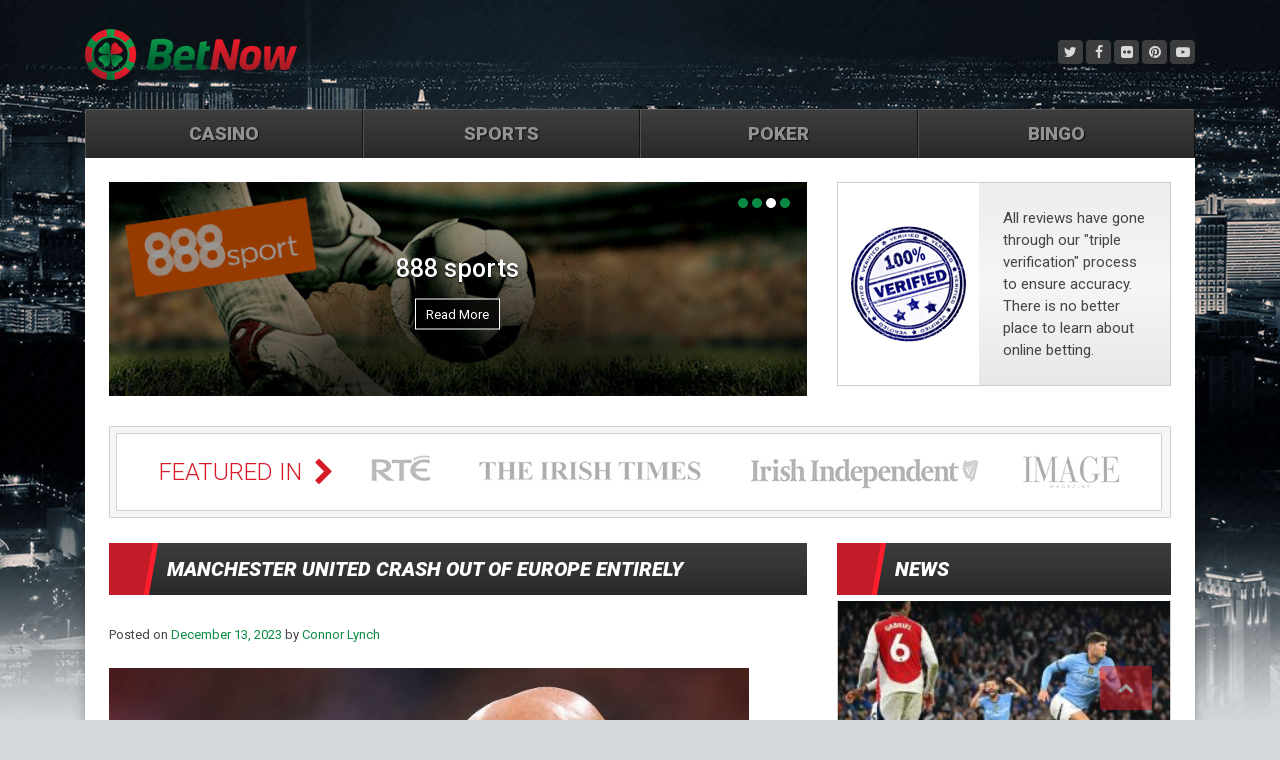

--- FILE ---
content_type: text/html; charset=UTF-8
request_url: https://betnow.ie/blog/manchester-united-crash-out-of-europe-entirely/
body_size: 10887
content:
<!DOCTYPE html>
<html lang="en-US" prefix="og: http://ogp.me/ns#">
<head>
	<meta charset="UTF-8">
	<meta http-equiv="X-UA-Compatible" content="IE=edge">
	<meta name="viewport" content="width=device-width, initial-scale=1, shrink-to-fit=no">
	<meta name="mobile-web-app-capable" content="yes">
	<meta name="apple-mobile-web-app-capable" content="yes">
	<meta name="apple-mobile-web-app-title" content="Betnow - Betnow.ie Reviews">
	<link rel="profile" href="https://gmpg.org/xfn/11">
	<link rel="pingback" href="https://betnow.ie/xmlrpc.php">
	<title>Manchester United Crash Out Of Europe Entirely - Betnow</title>
<meta name='robots' content='max-image-preview:large' />

<!-- This site is optimized with the Yoast SEO plugin v7.7.3 - https://yoast.com/wordpress/plugins/seo/ -->
<meta name="description" content="Manchester United saw their European campaign come crashing down with a 1 - 0 home defeat to Bayern Munich on Tuesday. BetNow.ie"/>
<link rel="canonical" href="https://betnow.ie/blog/manchester-united-crash-out-of-europe-entirely/" />
<meta property="og:locale" content="en_US" />
<meta property="og:type" content="article" />
<meta property="og:title" content="Manchester United Crash Out Of Europe Entirely - Betnow" />
<meta property="og:description" content="Manchester United saw their European campaign come crashing down with a 1 - 0 home defeat to Bayern Munich on Tuesday. BetNow.ie" />
<meta property="og:url" content="https://betnow.ie/blog/manchester-united-crash-out-of-europe-entirely/" />
<meta property="og:site_name" content="Betnow" />
<meta property="article:section" content="Blog" />
<meta property="article:published_time" content="2023-12-13T11:17:58+00:00" />
<meta property="og:image" content="https://betnow.ie/wp-content/uploads/2023/01/Erik-ten-Hag.jpeg" />
<meta property="og:image:secure_url" content="https://betnow.ie/wp-content/uploads/2023/01/Erik-ten-Hag.jpeg" />
<meta property="og:image:width" content="1920" />
<meta property="og:image:height" content="1080" />
<meta name="twitter:card" content="summary_large_image" />
<meta name="twitter:description" content="Manchester United saw their European campaign come crashing down with a 1 - 0 home defeat to Bayern Munich on Tuesday. BetNow.ie" />
<meta name="twitter:title" content="Manchester United Crash Out Of Europe Entirely - Betnow" />
<meta name="twitter:image" content="https://betnow.ie/wp-content/uploads/2023/01/Erik-ten-Hag.jpeg" />
<script type='application/ld+json'>{"@context":"https:\/\/schema.org","@type":"Organization","url":"https:\/\/betnow.ie\/","sameAs":[],"@id":"https:\/\/betnow.ie\/#organization","name":"Betnow","logo":"https:\/\/betnow.ie\/wp-content\/uploads\/2018\/03\/betnow-logo.png"}</script>
<!-- / Yoast SEO plugin. -->

<link rel='dns-prefetch' href='//fonts.googleapis.com' />
<link rel="alternate" type="application/rss+xml" title="Betnow &raquo; Feed" href="https://betnow.ie/feed/" />
<link rel="alternate" type="application/rss+xml" title="Betnow &raquo; Comments Feed" href="https://betnow.ie/comments/feed/" />
<link rel="alternate" type="application/rss+xml" title="Betnow &raquo; Manchester United Crash Out Of Europe Entirely Comments Feed" href="https://betnow.ie/blog/manchester-united-crash-out-of-europe-entirely/feed/" />
<script type="text/javascript">
/* <![CDATA[ */
window._wpemojiSettings = {"baseUrl":"https:\/\/s.w.org\/images\/core\/emoji\/14.0.0\/72x72\/","ext":".png","svgUrl":"https:\/\/s.w.org\/images\/core\/emoji\/14.0.0\/svg\/","svgExt":".svg","source":{"concatemoji":"https:\/\/betnow.ie\/wp-includes\/js\/wp-emoji-release.min.js?ver=6.4.7"}};
/*! This file is auto-generated */
!function(i,n){var o,s,e;function c(e){try{var t={supportTests:e,timestamp:(new Date).valueOf()};sessionStorage.setItem(o,JSON.stringify(t))}catch(e){}}function p(e,t,n){e.clearRect(0,0,e.canvas.width,e.canvas.height),e.fillText(t,0,0);var t=new Uint32Array(e.getImageData(0,0,e.canvas.width,e.canvas.height).data),r=(e.clearRect(0,0,e.canvas.width,e.canvas.height),e.fillText(n,0,0),new Uint32Array(e.getImageData(0,0,e.canvas.width,e.canvas.height).data));return t.every(function(e,t){return e===r[t]})}function u(e,t,n){switch(t){case"flag":return n(e,"\ud83c\udff3\ufe0f\u200d\u26a7\ufe0f","\ud83c\udff3\ufe0f\u200b\u26a7\ufe0f")?!1:!n(e,"\ud83c\uddfa\ud83c\uddf3","\ud83c\uddfa\u200b\ud83c\uddf3")&&!n(e,"\ud83c\udff4\udb40\udc67\udb40\udc62\udb40\udc65\udb40\udc6e\udb40\udc67\udb40\udc7f","\ud83c\udff4\u200b\udb40\udc67\u200b\udb40\udc62\u200b\udb40\udc65\u200b\udb40\udc6e\u200b\udb40\udc67\u200b\udb40\udc7f");case"emoji":return!n(e,"\ud83e\udef1\ud83c\udffb\u200d\ud83e\udef2\ud83c\udfff","\ud83e\udef1\ud83c\udffb\u200b\ud83e\udef2\ud83c\udfff")}return!1}function f(e,t,n){var r="undefined"!=typeof WorkerGlobalScope&&self instanceof WorkerGlobalScope?new OffscreenCanvas(300,150):i.createElement("canvas"),a=r.getContext("2d",{willReadFrequently:!0}),o=(a.textBaseline="top",a.font="600 32px Arial",{});return e.forEach(function(e){o[e]=t(a,e,n)}),o}function t(e){var t=i.createElement("script");t.src=e,t.defer=!0,i.head.appendChild(t)}"undefined"!=typeof Promise&&(o="wpEmojiSettingsSupports",s=["flag","emoji"],n.supports={everything:!0,everythingExceptFlag:!0},e=new Promise(function(e){i.addEventListener("DOMContentLoaded",e,{once:!0})}),new Promise(function(t){var n=function(){try{var e=JSON.parse(sessionStorage.getItem(o));if("object"==typeof e&&"number"==typeof e.timestamp&&(new Date).valueOf()<e.timestamp+604800&&"object"==typeof e.supportTests)return e.supportTests}catch(e){}return null}();if(!n){if("undefined"!=typeof Worker&&"undefined"!=typeof OffscreenCanvas&&"undefined"!=typeof URL&&URL.createObjectURL&&"undefined"!=typeof Blob)try{var e="postMessage("+f.toString()+"("+[JSON.stringify(s),u.toString(),p.toString()].join(",")+"));",r=new Blob([e],{type:"text/javascript"}),a=new Worker(URL.createObjectURL(r),{name:"wpTestEmojiSupports"});return void(a.onmessage=function(e){c(n=e.data),a.terminate(),t(n)})}catch(e){}c(n=f(s,u,p))}t(n)}).then(function(e){for(var t in e)n.supports[t]=e[t],n.supports.everything=n.supports.everything&&n.supports[t],"flag"!==t&&(n.supports.everythingExceptFlag=n.supports.everythingExceptFlag&&n.supports[t]);n.supports.everythingExceptFlag=n.supports.everythingExceptFlag&&!n.supports.flag,n.DOMReady=!1,n.readyCallback=function(){n.DOMReady=!0}}).then(function(){return e}).then(function(){var e;n.supports.everything||(n.readyCallback(),(e=n.source||{}).concatemoji?t(e.concatemoji):e.wpemoji&&e.twemoji&&(t(e.twemoji),t(e.wpemoji)))}))}((window,document),window._wpemojiSettings);
/* ]]> */
</script>
<style id='wp-emoji-styles-inline-css' type='text/css'>

	img.wp-smiley, img.emoji {
		display: inline !important;
		border: none !important;
		box-shadow: none !important;
		height: 1em !important;
		width: 1em !important;
		margin: 0 0.07em !important;
		vertical-align: -0.1em !important;
		background: none !important;
		padding: 0 !important;
	}
</style>
<link rel='stylesheet' id='wp-block-library-css' href='https://betnow.ie/wp-includes/css/dist/block-library/style.min.css?ver=6.4.7' type='text/css' media='all' />
<style id='classic-theme-styles-inline-css' type='text/css'>
/*! This file is auto-generated */
.wp-block-button__link{color:#fff;background-color:#32373c;border-radius:9999px;box-shadow:none;text-decoration:none;padding:calc(.667em + 2px) calc(1.333em + 2px);font-size:1.125em}.wp-block-file__button{background:#32373c;color:#fff;text-decoration:none}
</style>
<style id='global-styles-inline-css' type='text/css'>
body{--wp--preset--color--black: #000000;--wp--preset--color--cyan-bluish-gray: #abb8c3;--wp--preset--color--white: #ffffff;--wp--preset--color--pale-pink: #f78da7;--wp--preset--color--vivid-red: #cf2e2e;--wp--preset--color--luminous-vivid-orange: #ff6900;--wp--preset--color--luminous-vivid-amber: #fcb900;--wp--preset--color--light-green-cyan: #7bdcb5;--wp--preset--color--vivid-green-cyan: #00d084;--wp--preset--color--pale-cyan-blue: #8ed1fc;--wp--preset--color--vivid-cyan-blue: #0693e3;--wp--preset--color--vivid-purple: #9b51e0;--wp--preset--gradient--vivid-cyan-blue-to-vivid-purple: linear-gradient(135deg,rgba(6,147,227,1) 0%,rgb(155,81,224) 100%);--wp--preset--gradient--light-green-cyan-to-vivid-green-cyan: linear-gradient(135deg,rgb(122,220,180) 0%,rgb(0,208,130) 100%);--wp--preset--gradient--luminous-vivid-amber-to-luminous-vivid-orange: linear-gradient(135deg,rgba(252,185,0,1) 0%,rgba(255,105,0,1) 100%);--wp--preset--gradient--luminous-vivid-orange-to-vivid-red: linear-gradient(135deg,rgba(255,105,0,1) 0%,rgb(207,46,46) 100%);--wp--preset--gradient--very-light-gray-to-cyan-bluish-gray: linear-gradient(135deg,rgb(238,238,238) 0%,rgb(169,184,195) 100%);--wp--preset--gradient--cool-to-warm-spectrum: linear-gradient(135deg,rgb(74,234,220) 0%,rgb(151,120,209) 20%,rgb(207,42,186) 40%,rgb(238,44,130) 60%,rgb(251,105,98) 80%,rgb(254,248,76) 100%);--wp--preset--gradient--blush-light-purple: linear-gradient(135deg,rgb(255,206,236) 0%,rgb(152,150,240) 100%);--wp--preset--gradient--blush-bordeaux: linear-gradient(135deg,rgb(254,205,165) 0%,rgb(254,45,45) 50%,rgb(107,0,62) 100%);--wp--preset--gradient--luminous-dusk: linear-gradient(135deg,rgb(255,203,112) 0%,rgb(199,81,192) 50%,rgb(65,88,208) 100%);--wp--preset--gradient--pale-ocean: linear-gradient(135deg,rgb(255,245,203) 0%,rgb(182,227,212) 50%,rgb(51,167,181) 100%);--wp--preset--gradient--electric-grass: linear-gradient(135deg,rgb(202,248,128) 0%,rgb(113,206,126) 100%);--wp--preset--gradient--midnight: linear-gradient(135deg,rgb(2,3,129) 0%,rgb(40,116,252) 100%);--wp--preset--font-size--small: 13px;--wp--preset--font-size--medium: 20px;--wp--preset--font-size--large: 36px;--wp--preset--font-size--x-large: 42px;--wp--preset--spacing--20: 0.44rem;--wp--preset--spacing--30: 0.67rem;--wp--preset--spacing--40: 1rem;--wp--preset--spacing--50: 1.5rem;--wp--preset--spacing--60: 2.25rem;--wp--preset--spacing--70: 3.38rem;--wp--preset--spacing--80: 5.06rem;--wp--preset--shadow--natural: 6px 6px 9px rgba(0, 0, 0, 0.2);--wp--preset--shadow--deep: 12px 12px 50px rgba(0, 0, 0, 0.4);--wp--preset--shadow--sharp: 6px 6px 0px rgba(0, 0, 0, 0.2);--wp--preset--shadow--outlined: 6px 6px 0px -3px rgba(255, 255, 255, 1), 6px 6px rgba(0, 0, 0, 1);--wp--preset--shadow--crisp: 6px 6px 0px rgba(0, 0, 0, 1);}:where(.is-layout-flex){gap: 0.5em;}:where(.is-layout-grid){gap: 0.5em;}body .is-layout-flow > .alignleft{float: left;margin-inline-start: 0;margin-inline-end: 2em;}body .is-layout-flow > .alignright{float: right;margin-inline-start: 2em;margin-inline-end: 0;}body .is-layout-flow > .aligncenter{margin-left: auto !important;margin-right: auto !important;}body .is-layout-constrained > .alignleft{float: left;margin-inline-start: 0;margin-inline-end: 2em;}body .is-layout-constrained > .alignright{float: right;margin-inline-start: 2em;margin-inline-end: 0;}body .is-layout-constrained > .aligncenter{margin-left: auto !important;margin-right: auto !important;}body .is-layout-constrained > :where(:not(.alignleft):not(.alignright):not(.alignfull)){max-width: var(--wp--style--global--content-size);margin-left: auto !important;margin-right: auto !important;}body .is-layout-constrained > .alignwide{max-width: var(--wp--style--global--wide-size);}body .is-layout-flex{display: flex;}body .is-layout-flex{flex-wrap: wrap;align-items: center;}body .is-layout-flex > *{margin: 0;}body .is-layout-grid{display: grid;}body .is-layout-grid > *{margin: 0;}:where(.wp-block-columns.is-layout-flex){gap: 2em;}:where(.wp-block-columns.is-layout-grid){gap: 2em;}:where(.wp-block-post-template.is-layout-flex){gap: 1.25em;}:where(.wp-block-post-template.is-layout-grid){gap: 1.25em;}.has-black-color{color: var(--wp--preset--color--black) !important;}.has-cyan-bluish-gray-color{color: var(--wp--preset--color--cyan-bluish-gray) !important;}.has-white-color{color: var(--wp--preset--color--white) !important;}.has-pale-pink-color{color: var(--wp--preset--color--pale-pink) !important;}.has-vivid-red-color{color: var(--wp--preset--color--vivid-red) !important;}.has-luminous-vivid-orange-color{color: var(--wp--preset--color--luminous-vivid-orange) !important;}.has-luminous-vivid-amber-color{color: var(--wp--preset--color--luminous-vivid-amber) !important;}.has-light-green-cyan-color{color: var(--wp--preset--color--light-green-cyan) !important;}.has-vivid-green-cyan-color{color: var(--wp--preset--color--vivid-green-cyan) !important;}.has-pale-cyan-blue-color{color: var(--wp--preset--color--pale-cyan-blue) !important;}.has-vivid-cyan-blue-color{color: var(--wp--preset--color--vivid-cyan-blue) !important;}.has-vivid-purple-color{color: var(--wp--preset--color--vivid-purple) !important;}.has-black-background-color{background-color: var(--wp--preset--color--black) !important;}.has-cyan-bluish-gray-background-color{background-color: var(--wp--preset--color--cyan-bluish-gray) !important;}.has-white-background-color{background-color: var(--wp--preset--color--white) !important;}.has-pale-pink-background-color{background-color: var(--wp--preset--color--pale-pink) !important;}.has-vivid-red-background-color{background-color: var(--wp--preset--color--vivid-red) !important;}.has-luminous-vivid-orange-background-color{background-color: var(--wp--preset--color--luminous-vivid-orange) !important;}.has-luminous-vivid-amber-background-color{background-color: var(--wp--preset--color--luminous-vivid-amber) !important;}.has-light-green-cyan-background-color{background-color: var(--wp--preset--color--light-green-cyan) !important;}.has-vivid-green-cyan-background-color{background-color: var(--wp--preset--color--vivid-green-cyan) !important;}.has-pale-cyan-blue-background-color{background-color: var(--wp--preset--color--pale-cyan-blue) !important;}.has-vivid-cyan-blue-background-color{background-color: var(--wp--preset--color--vivid-cyan-blue) !important;}.has-vivid-purple-background-color{background-color: var(--wp--preset--color--vivid-purple) !important;}.has-black-border-color{border-color: var(--wp--preset--color--black) !important;}.has-cyan-bluish-gray-border-color{border-color: var(--wp--preset--color--cyan-bluish-gray) !important;}.has-white-border-color{border-color: var(--wp--preset--color--white) !important;}.has-pale-pink-border-color{border-color: var(--wp--preset--color--pale-pink) !important;}.has-vivid-red-border-color{border-color: var(--wp--preset--color--vivid-red) !important;}.has-luminous-vivid-orange-border-color{border-color: var(--wp--preset--color--luminous-vivid-orange) !important;}.has-luminous-vivid-amber-border-color{border-color: var(--wp--preset--color--luminous-vivid-amber) !important;}.has-light-green-cyan-border-color{border-color: var(--wp--preset--color--light-green-cyan) !important;}.has-vivid-green-cyan-border-color{border-color: var(--wp--preset--color--vivid-green-cyan) !important;}.has-pale-cyan-blue-border-color{border-color: var(--wp--preset--color--pale-cyan-blue) !important;}.has-vivid-cyan-blue-border-color{border-color: var(--wp--preset--color--vivid-cyan-blue) !important;}.has-vivid-purple-border-color{border-color: var(--wp--preset--color--vivid-purple) !important;}.has-vivid-cyan-blue-to-vivid-purple-gradient-background{background: var(--wp--preset--gradient--vivid-cyan-blue-to-vivid-purple) !important;}.has-light-green-cyan-to-vivid-green-cyan-gradient-background{background: var(--wp--preset--gradient--light-green-cyan-to-vivid-green-cyan) !important;}.has-luminous-vivid-amber-to-luminous-vivid-orange-gradient-background{background: var(--wp--preset--gradient--luminous-vivid-amber-to-luminous-vivid-orange) !important;}.has-luminous-vivid-orange-to-vivid-red-gradient-background{background: var(--wp--preset--gradient--luminous-vivid-orange-to-vivid-red) !important;}.has-very-light-gray-to-cyan-bluish-gray-gradient-background{background: var(--wp--preset--gradient--very-light-gray-to-cyan-bluish-gray) !important;}.has-cool-to-warm-spectrum-gradient-background{background: var(--wp--preset--gradient--cool-to-warm-spectrum) !important;}.has-blush-light-purple-gradient-background{background: var(--wp--preset--gradient--blush-light-purple) !important;}.has-blush-bordeaux-gradient-background{background: var(--wp--preset--gradient--blush-bordeaux) !important;}.has-luminous-dusk-gradient-background{background: var(--wp--preset--gradient--luminous-dusk) !important;}.has-pale-ocean-gradient-background{background: var(--wp--preset--gradient--pale-ocean) !important;}.has-electric-grass-gradient-background{background: var(--wp--preset--gradient--electric-grass) !important;}.has-midnight-gradient-background{background: var(--wp--preset--gradient--midnight) !important;}.has-small-font-size{font-size: var(--wp--preset--font-size--small) !important;}.has-medium-font-size{font-size: var(--wp--preset--font-size--medium) !important;}.has-large-font-size{font-size: var(--wp--preset--font-size--large) !important;}.has-x-large-font-size{font-size: var(--wp--preset--font-size--x-large) !important;}
.wp-block-navigation a:where(:not(.wp-element-button)){color: inherit;}
:where(.wp-block-post-template.is-layout-flex){gap: 1.25em;}:where(.wp-block-post-template.is-layout-grid){gap: 1.25em;}
:where(.wp-block-columns.is-layout-flex){gap: 2em;}:where(.wp-block-columns.is-layout-grid){gap: 2em;}
.wp-block-pullquote{font-size: 1.5em;line-height: 1.6;}
</style>
<link rel='stylesheet' id='contact-form-7-css' href='https://betnow.ie/wp-content/plugins/contact-form-7/includes/css/styles.css?ver=5.0.2' type='text/css' media='all' />
<link rel='stylesheet' id='wpos-slick-style-css' href='https://betnow.ie/wp-content/plugins/wp-slick-slider-and-image-carousel/assets/css/slick.css?ver=2.4.1' type='text/css' media='all' />
<link rel='stylesheet' id='wpsisac-public-style-css' href='https://betnow.ie/wp-content/plugins/wp-slick-slider-and-image-carousel/assets/css/slick-slider-style.css?ver=2.4.1' type='text/css' media='all' />
<link rel='stylesheet' id='google-fonts-css' href='https://fonts.googleapis.com/css?family=Roboto%3A300%2C400%2C500%2C500i%2C700%2C700i%2C900%2C900i&#038;ver=6.4.7' type='text/css' media='all' />
<link rel='stylesheet' id='bootstrap-css' href='https://betnow.ie/wp-content/themes/betnow/css/bootstrap.min.css?ver=4.0.0' type='text/css' media='all' />
<link rel='stylesheet' id='fontawesome-css' href='https://betnow.ie/wp-content/themes/betnow/css/fontawesome.css?ver=4.7.0' type='text/css' media='all' />
<link rel='stylesheet' id='understrap-styles-css' href='https://betnow.ie/wp-content/themes/betnow/css/theme.css?ver=0.8.0' type='text/css' media='all' />
<script type="text/javascript" src="https://betnow.ie/wp-includes/js/jquery/jquery.min.js?ver=3.7.1" id="jquery-core-js"></script>
<script type="text/javascript" src="https://betnow.ie/wp-includes/js/jquery/jquery-migrate.min.js?ver=3.4.1" id="jquery-migrate-js"></script>
<script type="text/javascript" src="https://betnow.ie/wp-content/themes/betnow/js/popper.min.js?ver=1" id="popper-scripts-js"></script>
<link rel="https://api.w.org/" href="https://betnow.ie/wp-json/" /><link rel="alternate" type="application/json" href="https://betnow.ie/wp-json/wp/v2/posts/2529" /><link rel="EditURI" type="application/rsd+xml" title="RSD" href="https://betnow.ie/xmlrpc.php?rsd" />
<meta name="generator" content="WordPress 6.4.7" />
<link rel='shortlink' href='https://betnow.ie/?p=2529' />
<link rel="alternate" type="application/json+oembed" href="https://betnow.ie/wp-json/oembed/1.0/embed?url=https%3A%2F%2Fbetnow.ie%2Fblog%2Fmanchester-united-crash-out-of-europe-entirely%2F" />
<link rel="alternate" type="text/xml+oembed" href="https://betnow.ie/wp-json/oembed/1.0/embed?url=https%3A%2F%2Fbetnow.ie%2Fblog%2Fmanchester-united-crash-out-of-europe-entirely%2F&#038;format=xml" />
<style type="text/css" id="custom-background-css">
body.custom-background { background-image: url("https://betnow.ie/wp-content/uploads/2018/03/bg.jpg"); background-position: center top; background-size: contain; background-repeat: no-repeat; background-attachment: scroll; }
</style>
	</head>

<body class="post-template-default single single-post postid-2529 single-format-standard custom-background wp-custom-logo group-blog">

<div class="hfeed site" id="page">

	<!-- ******************* The Navbar Area ******************* -->
<div class="wrapper-fluid wrapper-navbar" id="wrapper-navbar" itemscope itemtype="http://schema.org/WebSite">

		<a class="skip-link screen-reader-text sr-only" href="#content">Skip to content</a>

		<nav class="navbar navbar-expand-md">

					<div class="container" >
		     <div class="nav-top">
					<!-- Your site title as branding in the menu -->
					<a href="https://betnow.ie/" class="navbar-brand custom-logo-link" rel="home"><img width="212" height="51" src="https://betnow.ie/wp-content/uploads/2018/03/betnow-logo.png" class="img-fluid" alt="Betnow" decoding="async" /></a><!-- end custom logo -->
     <ul class='social-links'>
             <li>
             <a href="https://twitter.com/betnowIE">
                              <i class="fa fa-twitter"></i><span class="sr-only">twitter</span>              </a>
             </li> 
             <li>
             <a href="https://www.facebook.com/betnow.ie">
                              <i class="fa fa-facebook"></i><span class="sr-only">facebook</span>              </a>
             </li> 
             <li>
             <a href="https://www.flickr.com/photos/betnow/">
                              <i class="fa fa-flickr"></i><span class="sr-only">flickr</span>              </a>
             </li> 
             <li>
             <a href="https://www.pinterest.com/betnowIE/">
                              <i class="fa fa-pinterest"></i><span class="sr-only">pinterest</span>              </a>
             </li> 
             <li>
             <a href="https://www.youtube.com/channel/UC_slDHHvAxscyyp4KH_UIIQ">
                              <i class="fa fa-youtube-play"></i><span class="sr-only">youtube</span>              </a>
             </li> </ul>     </div>
				<button class="navbar-toggler" type="button" data-toggle="collapse" data-target="#navbarNavDropdown" aria-controls="navbarNavDropdown" aria-expanded="false" aria-label="Toggle navigation">
					<span class="navbar-toggler-icon"></span>
				</button>

				<!-- The WordPress Menu goes here -->
				<div id="navbarNavDropdown" class="collapse navbar-collapse"><ul id="main-menu" class="navbar-nav"><li id="menu-item-8" class="d-md-none menu-item menu-item-type-custom menu-item-object-custom menu-item-home nav-item menu-item-8"><a title="Home" href="https://betnow.ie/" class="nav-link">Home</a></li>
<li id="menu-item-25" class="casino menu-item menu-item-type-taxonomy menu-item-object-review_category nav-item menu-item-25"><a title="Casino" href="https://betnow.ie/reviews/casino/" class="nav-link">Casino</a></li>
<li id="menu-item-19" class="sports menu-item menu-item-type-taxonomy menu-item-object-review_category nav-item menu-item-19"><a title="Sports" href="https://betnow.ie/reviews/sports/" class="nav-link">Sports</a></li>
<li id="menu-item-39" class="poker menu-item menu-item-type-taxonomy menu-item-object-review_category nav-item menu-item-39"><a title="Poker" href="https://betnow.ie/reviews/poker/" class="nav-link">Poker</a></li>
<li id="menu-item-38" class="bingo menu-item menu-item-type-taxonomy menu-item-object-review_category nav-item menu-item-38"><a title="Bingo" href="https://betnow.ie/reviews/bingo/" class="nav-link">Bingo</a></li>
<li id="menu-item-112" class="d-md-none menu-item menu-item-type-taxonomy menu-item-object-category current-post-ancestor current-menu-parent current-post-parent nav-item menu-item-112"><a title="Blog" href="https://betnow.ie/category/blog/" class="nav-link">Blog</a></li>
<li id="menu-item-99" class="d-md-none menu-item menu-item-type-post_type menu-item-object-page nav-item menu-item-99"><a title="Contact" href="https://betnow.ie/contact/" class="nav-link">Contact</a></li>
</ul></div>						</div><!-- .container -->
			
		</nav><!-- .site-navigation -->

	</div><!-- .wrapper-navbar end -->



<div class="wrapper" tabindex="-1">
<div id="top-wrapper" class="container">
  <section class="top-block row">
   <div class="col-md-8 banner-slider">
    <!-- top-banner-slider -->
		<div class="wpsisac-slick-slider-wrp wpsisac-clearfix " data-conf="{&quot;dots&quot;:&quot;true&quot;,&quot;arrows&quot;:&quot;false&quot;,&quot;autoplay&quot;:&quot;true&quot;,&quot;autoplay_interval&quot;:3000,&quot;fade&quot;:&quot;false&quot;,&quot;lazyload&quot;:&quot;&quot;,&quot;speed&quot;:300,&quot;rtl&quot;:&quot;false&quot;,&quot;loop&quot;:&quot;true&quot;,&quot;hover_pause&quot;:&quot;true&quot;}">
			<div id="wpsisac-slick-slider-1" class="wpsisac-slick-init wpsisac-slick-slider design-2 ">
				<div class="wpsisac-image-slide">	<div class="wpsisac-slide-wrap" >		<img  src="https://betnow.ie/wp-content/uploads/2018/03/paddypower_sport.jpg" alt="Paddypower sport" />		<div class="wpsisac-slider-overlay">			<div class="wpsisac-slider-content">				<h2 class="wpsisac-slide-title">Paddypower sport</h2>									<div class="wpsisac-slider-short-content"></div>									<div class="wpsisac-readmore"><a href="https://www.paddypower.com/" class="wpsisac-slider-readmore">Read More</a></div>							</div>		</div>	</div></div><div class="wpsisac-image-slide">	<div class="wpsisac-slide-wrap" >		<img  src="https://betnow.ie/wp-content/uploads/2018/03/bet365_sport.jpg" alt="Bet365 sport" />		<div class="wpsisac-slider-overlay">			<div class="wpsisac-slider-content">				<h2 class="wpsisac-slide-title">Bet365 sport</h2>									<div class="wpsisac-slider-short-content"></div>									<div class="wpsisac-readmore"><a href="https://www.bet365.com" class="wpsisac-slider-readmore">Read More</a></div>							</div>		</div>	</div></div><div class="wpsisac-image-slide">	<div class="wpsisac-slide-wrap" >		<img  src="https://betnow.ie/wp-content/uploads/2018/03/888_sports.jpg" alt="888 sports" />		<div class="wpsisac-slider-overlay">			<div class="wpsisac-slider-content">				<h2 class="wpsisac-slide-title">888 sports</h2>									<div class="wpsisac-slider-short-content"></div>									<div class="wpsisac-readmore"><a href="https://www.888sport.com/" class="wpsisac-slider-readmore">Read More</a></div>							</div>		</div>	</div></div><div class="wpsisac-image-slide">	<div class="wpsisac-slide-wrap" >		<img  src="https://betnow.ie/wp-content/uploads/2018/03/party_poker.jpg" alt="Party Poker" />		<div class="wpsisac-slider-overlay">			<div class="wpsisac-slider-content">				<h2 class="wpsisac-slide-title">Party Poker</h2>									<div class="wpsisac-slider-short-content"></div>									<div class="wpsisac-readmore"><a href="https://www.partypoker.com" class="wpsisac-slider-readmore">Read More</a></div>							</div>		</div>	</div></div>			</div>
		</div>
	
    <!-- .top-banner-slider -->
   </div>
   <div class="col-md-4 banner-right">
        <div class="widget_text br-before-widget"><div class="textwidget custom-html-widget"><div class="verified">
<div>
<div><img src="/wp-content/uploads/images/verified.png" alt="verified"></div>
<div class="verified-text">All reviews have gone through our "triple verification" process to ensure accuracy.  There is no better place to learn about online betting.</div>
</div>
</div></div></div>        </div>
  </section><section class="featured row">
   <div class="col">
    <div class="outer-border">
     <div class="inner-border row">
      <div class="col featured-text">Featured In <span class="fa fa-chevron-right"></span></div>
            <div class="col"><img src="https://betnow.ie/wp-content/uploads/images/rte.jpg"></div>
      <div class="col"><img src="https://betnow.ie/wp-content/uploads/images/irish-times.jpg"></div>
      <div class="col"><img src="https://betnow.ie/wp-content/uploads/images/irish-independent.jpg"></div>
      <div class="col"><img src="https://betnow.ie/wp-content/uploads/images/image.jpg"></div>
     </div>
    </div>
   </div>
</section></div>
</div>

<div class="wrapper" id="single-wrapper">

	<div class="container" id="content" tabindex="-1">

		<div class="row">

			<!-- Do the left sidebar check -->
			


<div class="col-md-8 content-area" id="primary">
			<main class="site-main" id="main">

				
					<article class="post-2529 post type-post status-publish format-standard has-post-thumbnail hentry category-blog category-sports" id="post-2529">

	<header class="entry-header">

		<h1 class="entry-title">Manchester United Crash Out Of Europe Entirely</h1>
		<div class="entry-meta">

			<span class="posted-on">Posted on <a href="https://betnow.ie/blog/manchester-united-crash-out-of-europe-entirely/" rel="bookmark"><time class="entry-date published updated" datetime="2023-12-13T11:17:58+00:00">December 13, 2023</time></a></span><span class="byline"> by <span class="author vcard"><a class="url fn n" href="https://betnow.ie/author/clynch99/">Connor Lynch</a></span></span>
		</div><!-- .entry-meta -->

	</header><!-- .entry-header -->

	<img width="640" height="360" src="https://betnow.ie/wp-content/uploads/2023/01/Erik-ten-Hag-1024x576.jpeg" class="attachment-large size-large wp-post-image" alt="" decoding="async" fetchpriority="high" srcset="https://betnow.ie/wp-content/uploads/2023/01/Erik-ten-Hag-1024x576.jpeg 1024w, https://betnow.ie/wp-content/uploads/2023/01/Erik-ten-Hag-300x169.jpeg 300w, https://betnow.ie/wp-content/uploads/2023/01/Erik-ten-Hag-768x432.jpeg 768w, https://betnow.ie/wp-content/uploads/2023/01/Erik-ten-Hag-256x144.jpeg 256w, https://betnow.ie/wp-content/uploads/2023/01/Erik-ten-Hag.jpeg 1920w" sizes="(max-width: 640px) 100vw, 640px" />
	<div class="entry-content">

		<p><span style="font-weight: 400;">Manchester United saw their European campaign come crashing down with a 1 &#8211; 0 home defeat to Bayern Munich on Tuesday. </span></p>
<p><span style="font-weight: 400;">A 71st minute Kingsley Coman goal was enough to seal the win for Bayern. In truth, Manchester United never imposed themselves on the game.</span></p>
<p><span style="font-weight: 400;">In the other game in the group, FC Copenhaegen beat Galatasaray 1 &#8211; 0. Manchester United finish bottom of the group and don’t even drop into the Europa League.</span></p>
<p>&nbsp;</p>
<h3><span style="font-weight: 400;">Read: </span><a href="https://betnow.ie/blog/gutted-roy-hodgson-poignant-on-state-of-officiating/"><span style="font-weight: 400;">‘Gutted’ Roy Hodgson Poignant On The State Of Officiating</span></a></h3>
<p>&nbsp;</p>
<p><span style="font-weight: 400;">What looked like a favourable group on paper turned into a disaster for Erik ten Hag’s team. They conceded 15 goals, equal with Royal Antwerp for the most conceded in this year’s Champions League group stage.</span></p>
<p><span style="font-weight: 400;">It raises serious questions about Erik ten Hag’s ability to raise the level at Old Trafford. It raises serious questions about the players as well.</span></p>
<p><span style="font-weight: 400;">Green Shoots of recovery are perpetually suffocated by inconsistency and poor runs of form. As well as that, the same old players continually underwhelm.</span></p>
<p><span style="font-weight: 400;">The likes of Fernandes, Rashford, and Martial have let down multiple United managers. Harry Maguire, who had won his place back after ten Hag blatantly tried to shut him out, went down with an injury. Johnny Evans is featuring for the club in the Champions League in 2023. It’s clear Erik ten Hag needs more time, but it is not likely he will be given that time.</span></p>
<p>&nbsp;</p>
<h3><a href="https://betnow.ie/reviews/"><span style="font-weight: 400;">Want to bet on the Champions League? See our comprehensive review section to find the best offers!</span></a></h3>
<p>&nbsp;</p>
<p><span style="font-weight: 400;">United now face a huge game away at Anfield in their next game on Sunday. If there is a positive to take from this, it’s that they can focus on their league campaign. They face competition from Spurs, Newcastle, Villa, and Brighton to qualify for the Champions League next year. </span></p>

		
	</div><!-- .entry-content -->

	<footer class="entry-footer">

		<span class="cat-links">Posted in <a href="https://betnow.ie/category/blog/" rel="category tag">Blog</a>, <a href="https://betnow.ie/category/sports/" rel="category tag">Sports</a></span>
	</footer><!-- .entry-footer -->

</article><!-- #post-## -->

										<nav class="container navigation post-navigation">
					<h2 class="sr-only">Post navigation</h2>
					<div class="row nav-links justify-content-between">
						<span class="nav-previous"><a href="https://betnow.ie/blog/gutted-roy-hodgson-poignant-on-state-of-officiating/" rel="prev"><i class="fa fa-angle-left"></i>&nbsp;&#8216;Gutted&#8217; Roy Hodgson Poignant On State Of Officiating</a></span><span class="nav-next"><a href="https://betnow.ie/blog/newcaslte-finish-bottom-of-group-f-with-2-1-milan-loss/" rel="next">Newcaslte Finish Bottom Of Group F With 2 &#8211; 1 Milan Loss&nbsp;<i class="fa fa-angle-right"></i></a></span>					</div><!-- .nav-links -->
				</nav><!-- .navigation -->

		
					
				
			</main><!-- #main -->

		</div><!-- #primary -->

		<!-- Do the right sidebar check -->
		

 
  
<div class="col-md-4 widget-area" id="right-sidebar" role="complementary">


		<aside id="recent-posts-3" class="widget widget_recent_news">		<h4 class="widget-title block-title">News</h4>	<div class="news-wrapper">
	<div class="news-slider">
							<img width="256" height="144" src="https://betnow.ie/wp-content/uploads/2024/09/Arsenal-Manchester-City-256x144.jpeg" class="attachment-post-thumbnail size-post-thumbnail wp-post-image" alt="" decoding="async" loading="lazy" srcset="https://betnow.ie/wp-content/uploads/2024/09/Arsenal-Manchester-City-256x144.jpeg 256w, https://betnow.ie/wp-content/uploads/2024/09/Arsenal-Manchester-City-300x169.jpeg 300w, https://betnow.ie/wp-content/uploads/2024/09/Arsenal-Manchester-City-1024x576.jpeg 1024w, https://betnow.ie/wp-content/uploads/2024/09/Arsenal-Manchester-City-768x432.jpeg 768w, https://betnow.ie/wp-content/uploads/2024/09/Arsenal-Manchester-City.jpeg 1440w" sizes="(max-width: 256px) 100vw, 256px" />				<div class="news-block">
					<a href="https://betnow.ie/blog/is-arsenal-and-manchester-city-a-true-rivalry/">Is Arsenal And Manchester City A True Rivalry?</a>
											<span class="post-date time">September 24, 2024</span>
											<p>Sunday’s 2-2 draw between Arsenal and Manchester City at the Etihad was notable for many reasons, hostility chief among them. The encounter was much more combustible than it ever has been.&nbsp; Arsenal have been working their way towards slaying the pale blue dragon for a few seasons now. In truth,...</p>
	  </div>
											<div class="news-block">
					<a href="https://betnow.ie/blog/champions-league-roundup-aston-villa-back-with-a-bang/">Champions League Roundup: Aston Villa Back With A Bang</a>
											<span class="post-date time">September 19, 2024</span>
											<p>While the merits of the new Champions League format must be discovered over time, it has so far produced goals. There is also significant Premier League interest with Liverpool, Aston Villa and Manchester City having played their first game. Arsenal will take on Atalanta in Bergamot on Thursday night.&nbsp; Aston...</p>
	  </div>
											<div class="news-block">
					<a href="https://betnow.ie/blog/arsenal-and-manchester-city-rue-international-games/">Arsenal And Manchester City Rue International Games</a>
											<span class="post-date time">September 11, 2024</span>
											<p>Arsenal and Manchester City anxiously await assessments of key players following the latest round of international matches. Tuesday night saw the last of the Nations League, World Cup Qualifiers and international friendly games, at least until November. This is more of a relief for some as it is for others....</p>
	  </div>
											<div class="news-block">
					<a href="https://betnow.ie/blog/erik-ten-hag-fighting-against-critics-already/">Erik ten Hag Fighting Against Critics Already</a>
											<span class="post-date time">September 5, 2024</span>
											<p>Manchester United’s difficult start to the season had indeed been difficult, piling pressure on manager Erik ten Hag once again. With new ownership and a new executive infrastructure in place, this season is a chance for a refresh. Even for Erik ten Hag, who watched his new employers publicly search...</p>
	  </div>
											<div class="news-block">
					<a href="https://betnow.ie/blog/premier-league-haaland-ominous-liverpool-serene-arsenal-undercooked/">Premier League: Haaland Ominous, Liverpool Serene, Arsenal Undercooked</a>
											<span class="post-date time">September 3, 2024</span>
											<p>Manchester City manager Pep Guardiola said it better than anyone following the last Premier League game before the international break. “The preseason is over.” It does usually feel like the first three games of the Premier League are an extension of preseason. Especially in a year like this when we’ve...</p>
	  </div>
						<div class="news-block text-right border-top-0 all-news">
					<a href="/blog">All News <i class="fa fa-chevron-right"></i></a>
		</div>
		</div>
	</div>

		</aside>


</div><!-- #secondary -->


	</div><!-- .row -->

</div><!-- Container end -->

</div><!-- Wrapper end -->




	<!-- ******************* The Footer Full-width Widget Area ******************* -->

	<div class="wrapper" id="wrapper-footer-full">

		<div class="container" id="footer-full-content" tabindex="-1">

			<div class="row">

				<div id="nav_menu-2" class="footer-widget widget_nav_menu col"><div class="menu-menu-container"><ul id="menu-menu" class="menu"><li class="d-md-none menu-item menu-item-type-custom menu-item-object-custom menu-item-home menu-item-8"><a href="https://betnow.ie/">Home</a></li>
<li class="casino menu-item menu-item-type-taxonomy menu-item-object-review_category menu-item-25"><a href="https://betnow.ie/reviews/casino/">Casino</a></li>
<li class="sports menu-item menu-item-type-taxonomy menu-item-object-review_category menu-item-19"><a href="https://betnow.ie/reviews/sports/">Sports</a></li>
<li class="poker menu-item menu-item-type-taxonomy menu-item-object-review_category menu-item-39"><a href="https://betnow.ie/reviews/poker/">Poker</a></li>
<li class="bingo menu-item menu-item-type-taxonomy menu-item-object-review_category menu-item-38"><a href="https://betnow.ie/reviews/bingo/">Bingo</a></li>
<li class="d-md-none menu-item menu-item-type-taxonomy menu-item-object-category current-post-ancestor current-menu-parent current-post-parent menu-item-112"><a href="https://betnow.ie/category/blog/">Blog</a></li>
<li class="d-md-none menu-item menu-item-type-post_type menu-item-object-page menu-item-99"><a href="https://betnow.ie/contact/">Contact</a></li>
</ul></div></div><!-- .footer-widget --><div id="custom_html-1" class="widget_text footer-widget widget_custom_html col"><div class="textwidget custom-html-widget"><p>
We endeavour to provide the best possible information to our website viewers.  If you see any errors, or if your experience with any of the reviewed operators has been different than ours, please <a href="https://betnow.ie/contact/">Contact Us</a>.  Thank you for visiting Bet Now, your source for casino, sports, poker and bingo reviews.
</p></div></div><!-- .footer-widget --><div id="theme_social_links-2" class="footer-widget widget_theme_social_links col"><ul class='social-links'>
             <li>
             <a href="https://twitter.com/betnowIE">
                              <i class="fa fa-twitter"></i><span class="sr-only">twitter</span>              </a>
             </li> 
             <li>
             <a href="https://www.facebook.com/betnow.ie">
                              <i class="fa fa-facebook"></i><span class="sr-only">facebook</span>              </a>
             </li> 
             <li>
             <a href="https://www.flickr.com/photos/betnow/">
                              <i class="fa fa-flickr"></i><span class="sr-only">flickr</span>              </a>
             </li> 
             <li>
             <a href="https://www.pinterest.com/betnowIE/">
                              <i class="fa fa-pinterest"></i><span class="sr-only">pinterest</span>              </a>
             </li> 
             <li>
             <a href="https://www.youtube.com/channel/UC_slDHHvAxscyyp4KH_UIIQ">
                              <i class="fa fa-youtube-play"></i><span class="sr-only">youtube</span>              </a>
             </li> </ul></div><!-- .footer-widget --><div id="custom_html-3" class="widget_text footer-widget widget_custom_html col"><div class="textwidget custom-html-widget"><img src="/wp-content/uploads/images/betnow-logo.png" class="logo"><div class="copyright">Copyright © 2018 BetNow | All Rights Reserved</div></div></div><!-- .footer-widget -->
			</div>

		</div>

	</div><!-- #wrapper-footer-full -->


<div class="wrapper" id="wrapper-footer">

	<div class="container">

		<div class="row">

			<div class="col-md-12">

				<footer class="site-footer" id="colophon">

					<div class="site-info">
								<span class="sep"> | </span>
					</div><!-- .site-info -->

				</footer><!-- #colophon -->

			</div><!--col end -->

		</div><!-- row end -->

	</div><!-- container end -->

</div><!-- wrapper end -->

</div><!-- #page we need this extra closing tag here -->
<a class="scrollTop"><span class="fa fa-chevron-up"></span></a>
<script type="text/javascript" id="contact-form-7-js-extra">
/* <![CDATA[ */
var wpcf7 = {"apiSettings":{"root":"https:\/\/betnow.ie\/wp-json\/contact-form-7\/v1","namespace":"contact-form-7\/v1"},"recaptcha":{"messages":{"empty":"Please verify that you are not a robot."}}};
/* ]]> */
</script>
<script type="text/javascript" src="https://betnow.ie/wp-content/plugins/contact-form-7/includes/js/scripts.js?ver=5.0.2" id="contact-form-7-js"></script>
<script type="text/javascript" src="https://betnow.ie/wp-content/themes/betnow/js/theme.min.js?ver=0.8.0" id="understrap-scripts-js"></script>
<script type="text/javascript" src="https://betnow.ie/wp-content/themes/betnow/js/custom.js?ver=0.8.0" id="custom-scripts-js"></script>
<script type="text/javascript" src="https://betnow.ie/wp-content/plugins/wp-slick-slider-and-image-carousel/assets/js/slick.min.js?ver=2.4.1" id="wpos-slick-jquery-js"></script>
<script type="text/javascript" id="wpsisac-public-script-js-extra">
/* <![CDATA[ */
var Wpsisac = {"is_mobile":"0","is_rtl":"0","is_avada":"0"};
/* ]]> */
</script>
<script type="text/javascript" src="https://betnow.ie/wp-content/plugins/wp-slick-slider-and-image-carousel/assets/js/wpsisac-public.js?ver=2.4.1" id="wpsisac-public-script-js"></script>

<script defer src="https://static.cloudflareinsights.com/beacon.min.js/vcd15cbe7772f49c399c6a5babf22c1241717689176015" integrity="sha512-ZpsOmlRQV6y907TI0dKBHq9Md29nnaEIPlkf84rnaERnq6zvWvPUqr2ft8M1aS28oN72PdrCzSjY4U6VaAw1EQ==" data-cf-beacon='{"version":"2024.11.0","token":"2f822b6f4d7a49688e5905a98889d170","r":1,"server_timing":{"name":{"cfCacheStatus":true,"cfEdge":true,"cfExtPri":true,"cfL4":true,"cfOrigin":true,"cfSpeedBrain":true},"location_startswith":null}}' crossorigin="anonymous"></script>
</body>

</html>



--- FILE ---
content_type: text/css
request_url: https://betnow.ie/wp-content/themes/betnow/css/theme.css?ver=0.8.0
body_size: 5066
content:
html {
 -moz-osx-font-smoothing: grayscale;
 -webkit-font-smoothing: antialiased;
}

body, input, ul, textarea {
 font-family: Roboto;
}

body {
 background-color: #d5d9dc;
 font-size: 13px;
 color: #454546;
}

@media (max-width: 767px) {
 body {
  background-image: none;
 }
}

.site {
 background-image: repeating-linear-gradient(-45deg, rgba(213,217,220,.01), rgba(213,217,220,.01) 5px, rgba(0,0,0,.01) 5px, rgba(0,0,0,.01) 10px);
}

h2 {
  font-size: 24px;
  line-height: 1.75;
}

a {
 transition: all cubic-bezier(.17,.67,.83,.67) 170ms;
 color: #0b8c43;
}

a:hover {
 text-decoration: none;
 color: #d41623;
 cursor: pointer;
}

@media (max-width: 991px) {
 .container {
  max-width: 100%;
 }
}

#wrapper-navbar ~ .wrapper > .container:not(#footer-full-content):not(#top-wrapper),
#top-wrapper + .wrapper > .container {
 padding: 24px 24px 48px;
 overflow-wrap: break-word;
 background-color: #fff;
 box-shadow: 0 0 12px rgba(0,0,0,.25);
}

#top-wrapper {
 padding: 24px 24px 1px;
 overflow-wrap: break-word;
 background-color: #fff;
 position: relative;
 z-index: 1;
}

.navbar .container {
  padding: 0;
}

@media (max-width: 1129px) {
  .container {
   max-width: 100%;
  }
 }

@media (min-width: 1130px) {
 .container {
  max-width: 1110px;
 }
}

@media (max-width: 1110px) {
 .wrapper {
  margin: 0 16px;
 }
}

/* Navigation */

nav .navbar-nav {
 justify-content: space-between;
 white-space: nowrap;
 text-align: center;
 flex-wrap: nowrap;
 width: 100%;
 margin-top: 12px;
}

nav .navbar-nav li:first-child .nav-link {
 border-left-width: 0;
 color: #fff;
}

nav .navbar-nav li:last-child .nav-link {
 border-right-width: 0;
}

.navbar a:hover {
 text-decoration: none;
}

.navbar .nav-item {
 width: 100%;
}

.navbar .nav-link {
 padding: 10px;
 width: 100%;
 color: #929294;
 text-transform: uppercase;
 font-size: 19px;
 font-weight: 900;
 background: #3e3e3f;
 background: linear-gradient(to bottom, #3e3e3f 0%,#29292a 100%);
 filter: progid:DXImageTransform.Microsoft.gradient( startColorstr='#3e3e3f', endColorstr='#29292a',GradientType=0 );
 border-width: 1px 1px 0 1px;
 border-style: solid;
 border-color: #565656 #131313 transparent #525254;
 text-shadow: 1px 1px 1px rgba(0,0,0,.75);
}

.navbar .nav-link:hover {
 background: linear-gradient(to bottom, #0b8f44 0%, #045b30 100%);
 border-top-color: #08cd61;
 border-left-color: #0b8f44;
 border-right-color: #114428;
 color: #fff;
}

body.home nav .home a,
body.term-sports nav .sports a,
body.term-casino nav .casino a,
body.term-bingo nav .bingo a,
body.term-poker nav .poker a,
body.contact nav .contact a
/* ^ active class without JS */  {
 background: linear-gradient(to bottom, #e21c29 0%,#ac1c25 100%);
 border-top-color: #ac1c25;
 border-left-color: #601c09;
 border-right-color: #601c09;
 color: #fff;
 pointer-events: none;
}

.navbar {
 padding-bottom: 0;
 padding-top: 24px;
}

@media (max-width: 992px) {
 .navbar .container {
  padding: 0;
 }
}

@media (max-width: 767px) {
 .navbar {
  padding-bottom: 12px;
 }
}

.navbar-expand-md > .container {
 flex-wrap: wrap;
}

@media (max-width: 1199px) {
 .navbar-expand-md > .container {
  padding: 0;
 }
}

.navbar .navbar-toggler {
 padding: 0;
 border: none;
 position: absolute;
 top: 42px;
 right: 12px;
}

.navbar .navbar-toggler-icon {
 background-image: url("data:image/svg+xml;charset=utf8,%3Csvg viewBox='0 0 30 30' xmlns='http://www.w3.org/2000/svg'%3E%3Cpath stroke='rgba(255, 255, 255, 0.5)' stroke-width='2' stroke-linecap='round' stroke-miterlimit='10' d='M4 7h22M4 15h22M4 23h22'/%3E%3C/svg%3E");
}

.nav-top {
 display: flex;
 flex: 0 1 100%;
 margin-bottom: 12px;
}

.navbar-brand {
 flex: 1;
}

.navbar .social-links {
 list-style: none;
 margin-bottom: 0;
 margin-top: 16px;
}

@media (max-width: 767px) {
 .navbar .social-links {
  display: none;
 }
}

.navbar .social-links li {
 display: inline-block;
}

.navbar .social-links li a {
 background-color: #454546;
 color: #fff;
 width: 25px;
 height: 24px;
 text-align: center;
 border-radius: 4px;
 display: inline-block;
 font-size: 14px;
 line-height: 1.75;
 opacity: .85;
 transition: all ease-in 100ms;
}

.navbar .social-links li a:hover {
 background-color: #d41623;
 opacity: 1;
}

/* Footer */

#footer-full-content {
 max-width: 1110px;
}

#wrapper-footer {
 display: none
}

#wrapper-footer-full {
 padding: 48px 0;
 background-color: transparent;
 font-size: 12px;
 line-height: 1.7;
 font-weight: 500;
}

#wrapper-footer-full .col:nth-child(1) {
 max-width: 13%;
}

#wrapper-footer-full .col:nth-child(2),
#wrapper-footer-full .col:nth-child(3),
#wrapper-footer-full .col:nth-child(4) {
 max-width: 29%;
}

@media (max-width: 767px) {
 #wrapper-footer-full .col {
  max-width: 100% !important;
  flex-basis: 100%;
  width: 100%;
 }
 #wrapper-footer-full .widget_nav_menu {
  margin-bottom: 18px;
 }
#wrapper-footer-full {
 padding: 24px 0 64px;
}
}

#wrapper-footer-full .widget_nav_menu li.d-md-none {
 display: block !important
}

#wrapper-footer-full a {
 color: inherit;
 text-decoration: none;
}

#wrapper-footer-full ul {
 list-style: none;
 margin: 0;
 padding: 0;
}

#wrapper-footer-full .widget_nav_menu a {
 padding:0;
 text-transform: uppercase;
}

#wrapper-footer-full .widget_nav_menu a::after {
 content: '\f105';
 font-family: 'FontAwesome';
 font-weight: 900;
 display: inline-block;
 font-size: 13px;
 padding-left: 3px;
 transition: all cubic-bezier(.17,.67,.83,.67) 170ms;
 opacity: 0;
}

#wrapper-footer-full .widget_nav_menu a:hover::after {
 opacity: 1;
 padding-left: 7px;
}

#wrapper-footer-full a:hover {
 color:#056233;
}

#wrapper-footer-full .copyright {
 margin-top: 12px;
}

#wrapper-footer-full .social-links {
 padding-left: 10%;
}

@media (max-width: 767px) {
#wrapper-footer-full .logo {
  margin-top: 24px;
 }
#wrapper-footer-full .social-links {
 padding-left: 0
}
}


/* Social Links Widget */
.widget_theme_social_links {
 line-height: 2.25;
}

.widget_theme_social_links .sr-only {
 position: relative;
 clip-path: inherit;
 text-transform: uppercase;
}

.widget_theme_social_links .fa {
 width: 24px;
 height: 24px;
 border-radius: 4px;
 font-size: 13px;
 line-height: 1.7;
 background-color: #056233;
 text-align: center;
 color: #fff;
 margin-right: 10px;
}


/* Black Block Title */

.block-title,
.entry-title,
#right-sidebar h3 {
 text-indent: 4px;
 font-style: italic;
 font-weight: 900;
 line-height: 1.2;
 color: #fff;
 font-size: 20px;
 text-transform: uppercase;
 padding: 14px 24px;
 margin-bottom: 30px;
 margin-left: 30px;
 background: #3e3e3f;
 background: linear-gradient(to bottom, #3e3e3f 0%,#29292a 100%);
 filter: progid:DXImageTransform.Microsoft.gradient( startColorstr='#3e3e3f', endColorstr='#29292a',GradientType=0 );
}

.block-title::before,
.entry-title::before,
#right-sidebar h3::before {
 content: '';
 width: 40px;
 background-color: #c11c27;
 height: 51px;
 position: absolute;
 z-index: 2;
 left: 15px;
 margin-top: -14px;
 border-right: 5px solid #ff1f2d;
}

@media (min-width: 768px) {
 .block-title::before, 
 .entry-title::before,
 #right-sidebar h3::before {
  transform: skewX(-10deg);
  transform-origin: bottom left;
 }
}

.block-title::after,
.entry-title::after,
#right-sidebar h3::after {
 content: '';
 width: 40px;
 height: 52px;
 position: absolute;
 z-index: 1;
 left: 15px;
 margin-top: -14px;
 background-color: #c11c27;
 border-right: 5px solid #ff1f2d;
}

/* Main Button Styles */
.btn {
 margin: 5px auto 0;
 position: relative;
 top: 0;
 z-index: 1;
 text-transform: uppercase;
 min-width: 133px;
 padding: 8px;
 text-shadow: 1px 1px 1px rgba(0,0,0,.5);
 border: none;
}

.btn::before {
 border-radius: inherit;
 content: '';    
 display: block;
 height: 100%;
 position: absolute;
 top: 0; left: 0;
 opacity: 0;
 width: 100%;
 z-index: -100;
 transition: opacity 45ms;
}

.btn:hover::before {
 opacity: 1;
}

.btn-primary {
 background: #e21c29;
 background: linear-gradient(to bottom, #e21c29 0%,#ac1c25 100%);
 filter: progid:DXImageTransform.Microsoft.gradient( startColorstr='#e21c29', endColorstr='#ac1c25',GradientType=0 );
 font-weight: 900;
 text-shadow: 1px 1px 1px rgba(0,0,0,.5);
}

.btn-primary:hover {
 box-shadow: 0 6px 10px 1px rgba(226, 28, 41, .25);
}

.btn-primary::before {
 background: #e21c29;
}

.btn-secondary {
 background: #0b8f44;
 background: linear-gradient(to bottom, #0b8f44 0%,#045b30 100%);
 filter: progid:DXImageTransform.Microsoft.gradient( startColorstr='#ac1c25', endColorstr='#045b30',GradientType=0 );
 font-weight: 700;
 font-size: 12px;
}

.btn-secondary:hover {
 box-shadow: 0 6px 10px 1px rgba(11, 143, 68, .25);
}

.btn-secondary::before {
 background: #0b8f44;
}

@media (max-width: 767px) {
 .btn-secondary {
 font-size: 1rem;
}
}

.btn .fa {
 position: relative;
 left: 5px;
 transition: left ease-in 100ms;
}

.btn:hover .fa {
 left: 8px;
}

/* List with Right Carret */
.acf_revhigh ul {
 list-style: none;
 padding: 0;
 font-weight: 700;
}

.acf_revhigh ul li::before {
 content: '\f105';
 font-family: 'FontAwesome';
 font-weight: 900;
 margin-right: 6px;
 background-color: #0b8c43;
 color: #fff;
 border-radius: 3px;
 width: 13px;
 height: 13px;
 display: inline-block;
 font-size: 10px;
 position: relative;
 text-align: center;
 line-height: 1.3;
 text-indent: 1px;
}

/* Top Banner Area */
.top-block {
 margin-bottom: 30px;
}

.top-block .slider-tb .btn {
 font-style: italic;
}

.top-block .slider-tb .btn .fa {
 text-indent: 6px;
}

.top-block .slider-tb {
 position: relative !important;
 z-index: 1;
 bottom: 0;
 padding: 0;
 width: 100%;
 background: linear-gradient(to bottom, rgba(11, 140, 67, 0) 0%,rgba(11, 140, 67, .25) 100%) !important;
 filter: progid:DXImageTransform.Microsoft.gradient( startColorstr='#a6000000', endColorstr='#00000000',GradientType=0 );
}

.top-block .slider-tb a {
 color: #fff;
}

.top-block .slider-tb h2 {
 color: #fff;
 font-size: 26px;
 display: inline-block;
 margin-bottom: 0;
 vertical-align: middle;
 text-transform: uppercase;
 margin-right: 8px;
}

.top-block .slider-tb h2 span {
 font-size: 20px;
}

.top-block .slick-list img {
 width: 100%;
 position: relative;
}

.top-block .verified > div {
 display: flex;
 align-items: center;
 height: 100%;
 border: 1px solid #cdcdcd;
}

.top-block .verified > div div {
 order: 1;
 flex: 1;
 flex-basis: auto;
}

.top-block .verified-text {
 background: #ccc;
 background: rgb(237,237,237);
 background: linear-gradient(to bottom, rgba(237,237,237,1) 1%,rgba(245,246,246,1) 50%,rgba(232,232,232,1) 100%);
 filter: progid:DXImageTransform.Microsoft.gradient( startColorstr='#ededed', endColorstr='#e8e8e8',GradientType=0 );
 height: 100%;
 padding: 24px;
 font-size: 15px;
}

.top-block .verified > div img {
 width: 141px;
 padding: 12px;
 height: auto;
}

@media (max-width: 767px) {
 .top-block .slider-tb {
  position: relative;
  background-color: #056233;
 }

 .top-block .slider-tb h2 {
  font-size: 16px;
 }

 .top-block .slider-tb .btn {
  display: none;
 }
}
@media (max-width: 575px) {
  .banner-right {
   display: none;
  }
}


.banner-slider {
 max-height: 214px;
 overflow: hidden;
}

@media (max-width: 1199px) {
 .top-block .col-md-4 {
  display: none
 }

 .top-block .col-md-8 {
  width: 100%;
  flex-basis: 100%;
 }

 .banner-slider {
  width: 100%;
  max-width: 100%;
 }
}

@media (max-width: 575px) {

 .top-block .verified > div {
  display: block;
  height: auto;
 }

 .top-block .verified > div div {
  width: 100%;
  flex-basis: 100%;
 }

 .top-block .verified > div img {
  max-width: 200px;
  margin: 0 auto;
  display: block;
 }
}

.featured {
 margin-top: 15px;
 margin-bottom: 0;
 text-align: center;
}

.featured .outer-border {
 border: 1px solid #d1d1d1;
 background-color: #f6f6f6;
 overflow: hidden;
}

@media (max-width: 767px) {
  .featured .outer-border {
  overflow-x: scroll;
  }
}

.featured .inner-border {
 border: 1px solid #d1d1d1;
 background-color: #fff;
 margin:6px;
 align-content: center;
 padding: 20px;
 white-space: nowrap;
 display: table;
 width: 98.75%;
}

.featured .inner-border .featured-text {
 flex-grow: 1.5;
 text-align: left;
 font-size: 24px;
 font-weight: 300;
 text-transform: uppercase;
 color: #d81b28;
}

.featured .inner-border .col {
 text-align: center;
 width: auto;
 display: table-cell;
 vertical-align: middle;
}

.featured .inner-border .featured-text span {
 font-size: 28px;
 top: 2px;
 position: relative;
 left: 6px;
}

@media (max-width: 991px) {

 .featured .inner-border .featured-text {
 font-size: 16px;
}

.featured .inner-border .featured-text span {
 font-size: 16px;
 top: 1px;
}

.featured img {
 max-height: 22px;
}

}

/* News Sidebar */

.sidebar-wrapper,
.news-wrapper {
 border-width: 0 1px 1px 1px;
 border-color: #cdcdcd;
 border-style: solid;
 padding-top: 1px;
 margin-bottom: 24px;
}

.news-wrapper img {
  width: 100%;
  height: auto;
  margin-bottom: 12px;
}

.sidebar .block-title,
.widget_recent_news .widget-title {
 margin-bottom: 5px;
}

.widget-title + .textwidget {
  margin-top: 24px;
}

.news-block {
 margin: 15px 30px;
}

.news-block + .news-block {
 border-top: 1px solid #cdcdcd;
 padding-top: 15px;
}


.news-block a {
 display: block;
}

.news-block .time {
 font-size: 12px;
 font-weight: 700;
}

.news-wrapper .navigator {
 margin: 0 30px 30px;
 text-align: right;
}

.news-wrapper .navigator .slick-arrow .fa {
  position: relative;
  left: 0;
  transition: left ease-in 100ms;
 }

 .news-wrapper .navigator .slick-prev:hover .fa {
  left: -5px;
 }

 .news-wrapper .navigator .slick-next:hover .fa {
  left: 5px;
 }


.news-wrapper .navigator .slick-arrow {
 font-size: 1rem;
 line-height: 1;
 position: relative;
 top: 0;
 left: 0;
 right: 0;
 bottom: 0;
 display: inline-block;
 width: auto;
 height: auto;
 padding: 0;
 transform: translate(0);
 cursor: pointer;
 color: #0b8c43;
 background: none;
 border: 0;
 margin: 4px;
}

/* Review Loop Block */
.review-block {
 margin: 0 0 24px 0;
 min-height: 300px;
 border-bottom: 1px solid #eee;
}

.home .review-block {
  border-bottom: 0;
  margin-bottom: 0;
}

@media (max-width: 767px) {
 .review-block .entry,
 .review-block .entry-image,
 .review-block .entry-right {
  padding: 0;
 }
}

@media (min-width: 992px) {
 .review-block .entry-image {
  max-width: 271px;
 }

 .review-block .entry {
  max-width: 291px
 }
}

@media (max-width: 1139px) {
.review-block {
 margin-bottom: 24px;
}
}

@media (max-width: 1139px) and (min-width: 768px) {

#primary.col-md-8,
#right-sidebar
 {
 max-width: 100%;
 width: 100%;
 flex-basis: 100%;
}

.review-block .entry {
 max-width: 100%;
 width: auto;
 flex: 1;
}
.review-block .entry-image {
 max-width: 256px;
}
}

.review-block + .review-block {
 border-top: 1px solid #ddd;
 margin-top: 30px;
 padding-top: 30px;
}

.review-block .read-review {
 color: #d41623;
 font-size: 12px;
 display: block;
 width: 100%;
}

.review-block .read-review::after {
 content: '\f105';
 font-family: 'FontAwesome';
 font-weight: 900;
 color: #d41623;
 display: inline-block;
 font-size: 10px;
 padding-left: 6px;
 transition: all cubic-bezier(.17,.67,.83,.67) 170ms;
}

.review-block .read-review:hover {
 text-decoration: underline;
}

.review-block .read-review:hover::after {
 padding-left: 16px;
}

.review-block .entry-image {
 padding-left: 0;
}

.review-block .entry-image img {
 width: 100%;
 margin: 0;
}

.review-block .entry-image .image-text {
 display: block;
 position: relative;
 top: -33px;
 padding: 4px 12px;
 color: #fff;
 text-transform: uppercase;
 font-weight: 700;
 font-size: 17px;
}

.review-block:nth-of-type(odd) .entry-image .image-text {
 background-color: #056233;
}

.review-block:nth-of-type(even) .entry-image .image-text {
 background-color: #d41623;
}

.review-block .entry-image .image-text span {
 font-size: 22px;
}

.review-block .entry-right {
 padding-left: 0;
 min-width: 133px;
}

.review-block h2 a {
 text-transform: uppercase;
 color: inherit;
 display: block;
}

.review-block h2 a:hover {
 color: #056233;
}

.review-block .entry-excerpt {
 font-weight: 400;
}

.review-block .acf_bonus {
 font-size: 12px;
 font-weight: 400;
}

@media (min-width: 1200px) {
 .review-block .acf_bonus {
  text-align: right;
  min-width: 133px;
  min-height: 146px;
 }
}

.review-block .acf_bonus > span {
 display: block;
 color: #828282;
}

/* Contact Page */
input[type="checkbox"], input[type="radio"] {
 margin-top: .15rem;
}

/* Review Page */

.reviews-template-default .entry-excerpt,
.reviews-template-default .acf_revhigh {
 font-size: 16px;
 font-weight: 700;
}

.reviews-template-default #main h2 {
 text-transform: uppercase;
 margin: 1.25rem auto;
 padding-bottom: 6px;
 border-bottom: 1px solid #f0f0f0;
}
.reviews-template-default #main h2 .btn {
float: right;
position: ;
top: -6px;
}

.reviews-template-default .acf_revhigh ul li::before {
 top: -2px;
}

.review-data {
  visibility: hidden;
}

/* Review Sidebar */
.review-sidebar .wrapper {
 background-color: #eee;
 padding:24px;
 margin: 0 0 24px;
}


#right-sidebar h3 {
 font-size: 18px;
 margin-bottom: 0;
 line-height: 1.35;
}

.review-sidebar .acf-sidebar-list {
 list-style: none;
 padding: 0;
 line-height: 2;
}

.review-sidebar .acf-sidebar-list h5 {
  margin-top: 12px;
 }
 

.review-sidebar .acf-sidebar-list strong {
 color: #888;
}

/* Shine Effect */
.shine,
.entry-image {
 position: relative;
 overflow: hidden;
 z-index: 0;
}

.shine::after,
.entry-image::after {
 content: "";
 position: absolute;
 top: -110%;
 left: -210%;
 width: 200%;
 height: 200%;
 opacity: 0;
 transform: rotate(20deg);
 background: linear-gradient(
  to right, 
  rgba(255, 255, 255, 0.13) 0%,
  rgba(255, 255, 255, 0.13) 77%,
  rgba(255, 255, 255, 0.5) 92%,
  rgba(255, 255, 255, 0.0) 100%
  );
}

.shine:hover::after,
.entry-image:hover::after {
 opacity: 1;
 top: 0;
 left: 100%;
 transition-property: left, top, opacity;
 transition-duration: .7s, .7s, .17s;
 transition-timing-function: ease;
 cursor: pointer;
}

/* Scroll Top */
.scrollTop {
 position: fixed;
 right: 10%;
 bottom: 10px;
 background-color: #d41623;
 border-radius: 3px;
 padding: 10px 18px;
 transition: all 0.4s ease-in-out 0s;
 font-size: 16px;
 box-shadow: 0 0 15px 5px rgba(0,0,0,.22);
 cursor:pointer;
 color: #fff !important;
 opacity: .5;
}

.scrollTop:hover {
 opacity: 1 !important;
 box-shadow: 0 0 15px 5px rgba(0,0,0,.35);
}

.viewMore {
 text-align: right;
 margin: 12px 0 36px;
}

.viewMore a {
 position: relative;
 font-size: 16px;
 font-style: italic;
 font-weight: 400;
 text-transform: uppercase;
 color: #fff;
 background-color: #0b8c43;
 padding: 12px 24px 12px 12px;
 z-index: 1;
 transition: box-shadow all ease-in 100ms;
}

.viewMore a:hover {
  box-shadow: 0 0px 24px rgba(0,0,0,.15);
 }

 .viewMore span {
  position: relative;
  font-size: 18px;
  top: 1px;
  left: 10px;
  transition: left ease-in 100ms;
 }

 
 .viewMore a:hover span {
  left: 14px;
 }

.viewMore a::before {
 content: " ";
 position: absolute;
 display: block;
 width: 20%;
 height: 100%;
 top: 0;
 left: -30px;
 z-index: -1;
 background: #0b8c43;
 transform-origin: bottom left;
 transform: skew(-30deg, 0deg);
}

.viewMore::after {
 content: " ";
 position: relative;
 display: block;
 width: 100%;
 height: 2px;
 z-index: 0;
 background: #dededa;
 top: -12px;
}
/* Gallery */

.gallery {
  margin-bottom: 1.5em; }

.gallery-item {
  display: inline-block;
  text-align: center;
  vertical-align: top;
  width: 100%; }
  .gallery-columns-2 .gallery-item {
    max-width: 50%; }
  .gallery-columns-3 .gallery-item {
    max-width: 33.33%; }
  .gallery-columns-4 .gallery-item {
    max-width: 25%; }
  .gallery-columns-5 .gallery-item {
    max-width: 20%; }
  .gallery-columns-6 .gallery-item {
    max-width: 16.66%; }
  .gallery-columns-7 .gallery-item {
    max-width: 14.28%; }
  .gallery-columns-8 .gallery-item {
    max-width: 12.5%; }
  .gallery-columns-9 .gallery-item {
    max-width: 11.11%; }

.gallery-caption {
  display: block; }

/* WPCF7 */
.wpcf7 .form-control {
  width: 100%;
  max-width:640px
}
  .wpcf7 .wpcf7-form label {
    width: 100%; }
  .wpcf7 .wpcf7-not-valid-tip {
    color: #dc3545; }
  .wpcf7 .wpcf7-validation-errors {
    color: #dc3545;
    border: 1px solid #e9ecef; }

/* ACF */
.acf-input-wrap input {
 height: 38px !important;
}

/* Star Rating*/
header .star-rating {
position: absolute;
top: .9rem;
right: 30px;
color: #fff;
text-transform: uppercase;
}

.star-rating, .back-stars, .front-stars {
  display: flex;
}

.star-rating {
  font-size: 1.25em;
}

.star-rating i::before {
 content: "";
}

.star-rating i {
 display: inline-block;
 font-family: 'FontAwesome';
 font-style: normal;
}

.back-stars {
  color: #4f4f4f;
  position: relative;
}

.front-stars {
  color: #FFBC0B;
  overflow: hidden;
  position: absolute;
  top: 0;
}

/* General */
.col-md-8 .wp-post-image {
 margin: 24px 0;
}

.post-navigation {
  margin-bottom: 24px;
}

/* Admin */
.logged-in .entry-footer {
 display: none;
}

/* WP Slick Slider Plugin */
.wpsisac-slick-slider .slick-dots li button {
	background: #0a8942 !important;
	margin: 0px !important;
	padding: 0px !important;
	border: 0;
	border-radius: 50% !important;
	width: 10px !important;
	height: 10px !important;
}

.wpsisac-slick-slider .slick-dots li button:hover {
	cursor: pointer;
}

.wpsisac-slick-slider .slick-dots li.slick-active button {
	background: #fff !important;
}

.wpsisac-slick-slider.design-2 .slick-dots {
  top: 16px;
  text-align: right;
  height: 12px;
}

.wpsisac-slick-slider.design-2 .slider-content a {
 color: #fff;
}

.wpsisac-slick-slider.design-2 .slider-content .btn {
  font-style: italic;
  margin: 0 0 0 8px;
 }

.wpsisac-slick-slider.design-2 .slider-content h2 {
 color: #fff;
 font-size: 26px;
 display: inline-block;
 margin-bottom: 0;
 vertical-align: middle;
 text-transform: uppercase;
 margin-right: 8px;
}

.wpsisac-slick-slider.design-2 .slider-content h2 span {
 font-size: 20px;
}

@media (max-width: 639px) {
.slick-image-slide img {
  object-fit: contain;
  object-position: top center;
}
.slider-overlay {
  display: none;
}
}

.slick-image-slide, .slide-wrap {
  height: auto;
}

@media (min-width: 768px) {
.slick-image-slide, .slide-wrap {
  height: 207px;
}
}

.wpsisac-slick-slider.design-2 .slick-image-slide .slide-wrap .slider-content {
  width: 100%;
  text-align: left;
  top: auto;
  bottom: 0;
  padding: 36px 18px 18px;
  -webkit-transform: translateY(0);
  transform: translateY(0);
}

.wpsisac-slick-slider.design-2 .slick-image-slide .slide-wrap > a {
  display: block;
}

.wpsisac-slick-slider.design-2 .slick-list img {
 width: 100%;
 position: relative;
}

.wpsisac-slick-slider.design-2 .slick-slider-short-content {
  display: none;
}

.wpsisac-slick-slider.design-2 .readmore {
  display: inline-block;
 }

 .wpsisac-slick-slider.design-2 .slick-image-slide .slide-wrap .slide-title {
   min-width: 77%;
 }

.wpsisac-slick-slider.design-2 .slider-overlay {
  background: none !important;
  z-index: 0 !important;
}

.wpsisac-slick-slider.design-2 .slider-content {
  background: linear-gradient(to bottom, rgba(11, 140, 67, 0) 0%,rgba(11, 140, 67, .35) 100%) !important;
}




--- FILE ---
content_type: text/javascript
request_url: https://betnow.ie/wp-content/themes/betnow/js/custom.js?ver=0.8.0
body_size: 298
content:
(function( $ ) {
// scroll to top
var scrollTop = $(".scrollTop");
$(window).scroll(function() {
 var topPos = $(this).scrollTop();
 if (topPos > 100) {
  $(scrollTop).css("opacity", ".75");
 } else {
  $(scrollTop).css("opacity", "0");
 }
});

$(scrollTop).click(function() {
$('html, body').animate({
  scrollTop: 0
 }, 800);
 return false;
});

// Override WP Slick Slider Plugin
$(".slider-readmore").html("Bet Now <i class='fa fa-angle-right'></i>").addClass('btn btn-primary').removeClass('slider-readmore');

$(".slide-title:contains(':')").html(function () {
  return $(this).html().replace(":", ":<span>").replace("!", "</span>");
});

})( window.jQuery );

jQuery(window).load(function() {
  jQuery('.wpsisac-slick-slider .slick-slide').each(function () {
    var href = jQuery(this).find('a').attr('href');
    jQuery(this).wrapInner('<a href="'+href+'"></a>');
    // jQuery(this).find('img').wrap('<a href="'+href+'"></a>');
    // jQuery(this).find('h2').wrapInner('<a href="'+href+'"></a>');
  });
 });

 // News Slider
 /*
jQuery(document).ready(function($) {
  $('.news-slider').slick({
    dots: false,
    draggable: true,
    autoplay: false,
    arrows: true,
    prevArrow: '<button class="slick-prev slick-arrow" aria-label="Previous" type="button" style=""><i class="fa fa-chevron-left"></i> Old</button>',
    nextArrow: '<button class="slick-next slick-arrow" aria-label="Next" type="button" style="">New <i class="fa fa-chevron-right"></i></button>',
    appendArrows: $('.navigator')
   });
   
   $('.navigator .slick-next').on('click', function () {
    slick.slickNext();
   });
   $('.navigator .slick-prev').on('click', function () {
    slick.slickPrev();
   });
  });
  */
